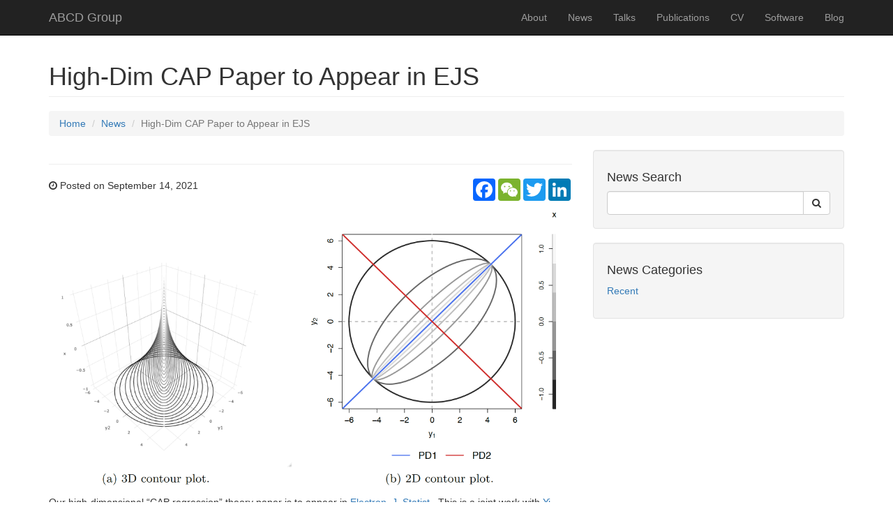

--- FILE ---
content_type: text/html; charset=utf-8
request_url: https://bigcomplexdata.com/news/2021/09/14/high-dim-CAP-to-appear-in-EJS.html
body_size: 2720
content:
<!DOCTYPE html>
<html lang="en">
<head>
    
    <meta charset="utf-8">
    <meta http-equiv="X-UA-Compatible" content="IE=edge">
    <meta name="viewport" content="width=device-width, initial-scale=1">
    <meta name="description" content="">
    <meta name="author" content="">

    <title>
         High-Dim CAP Paper to Appear in EJS 
    </title>


    <!--
    <link rel="icon" type="image/png" href="http://www.bigcomplexdata.com/favicon-32x32.png" sizes="32x32" />
    <link rel="icon" type="image/png" href="http://www.bigcomplexdata.com/favicon-16x16.png" sizes="16x16" />
    <link rel="icon" type="image/png" href="http://www.bigcomplexdata.com/favicon-128.png" sizes="128x128" />
-->

    <!--new favicon for all platforms-->
    <link rel="apple-touch-icon" sizes="152x152" href="/apple-touch-icon.png">
    <link rel="icon" type="image/png" href="/favicon-32x32.png" sizes="32x32">
    <link rel="icon" type="image/png" href="/favicon-16x16.png" sizes="16x16">
    <link rel="manifest" href="/manifest.json">
    <link rel="mask-icon" href="/safari-pinned-tab.svg" color="#5bbad5">
    <meta name="theme-color" content="#ffffff">



    <!-- Bootstrap Core CSS -->
    <link href="https://bigcomplexdata.com/css/bootstrap.min.css" rel="stylesheet">

    <!-- Custom CSS -->
    <link href="https://bigcomplexdata.com/css/modern-business.css" rel="stylesheet">

    <!-- Custom Fonts -->
    <link href="https://bigcomplexdata.com/font-awesome/css/font-awesome.min.css" rel="stylesheet" type="text/css">

    <!-- HTML5 Shim and Respond.js IE8 support of HTML5 elements and media queries -->
    <!-- WARNING: Respond.js doesn't work if you view the page via file:// -->
    <!--[if lt IE 9]>
        <script src="https://oss.maxcdn.com/libs/html5shiv/3.7.0/html5shiv.js"></script>
        <script src="https://oss.maxcdn.com/libs/respond.js/1.4.2/respond.min.js"></script>
    <![endif]-->

    


<!-- Global site tag (gtag.js) - Google Analytics -->
<script async src="https://www.googletagmanager.com/gtag/js?id=UA-27280908-1"></script>
<script>
  window.dataLayer = window.dataLayer || [];
  function gtag(){dataLayer.push(arguments);}
  gtag('js', new Date());

  gtag('config', 'UA-27280908-1');
</script>

</head>

<body>
  <div id="fb-root"></div>
<script>(function(d, s, id) {
  var js, fjs = d.getElementsByTagName(s)[0];
  if (d.getElementById(id)) return;
  js = d.createElement(s); js.id = id;
  js.src = "//connect.facebook.net/en_US/sdk.js#xfbml=1&version=v2.8";
  fjs.parentNode.insertBefore(js, fjs);
}(document, 'script', 'facebook-jssdk'));</script>

    <!-- Navigation -->
<nav class="navbar navbar-inverse navbar-fixed-top" role="navigation">
    <div class="container">
        <!-- Brand and toggle get grouped for better mobile display -->
        <div class="navbar-header">
            <button type="button" class="navbar-toggle" data-toggle="collapse" data-target="#bs-example-navbar-collapse-1">
                <span class="sr-only">Toggle navigation</span>
                <span class="icon-bar"></span>
                <span class="icon-bar"></span>
                <span class="icon-bar"></span>
            </button>
            <a class="navbar-brand" href="https://bigcomplexdata.com/index.html">ABCD Group</a>
        </div>
        <!-- Collect the nav links, forms, and other content for toggling -->
        <div class="collapse navbar-collapse" id="bs-example-navbar-collapse-1">
            <ul class="nav navbar-nav navbar-right">
                <li>
                    <a href="https://bigcomplexdata.com/about.html">About</a>
                </li>
                <!--
                <li class="dropdown">
                    <a href="#" class="dropdown-toggle" data-toggle="dropdown">News <b class="caret"></b></a>
                    <ul class="dropdown-menu">
                        <li>
                            <a href="current_news.html">Current News</a>
                        </li>
                    </ul>
                </li>
-->
                <li>
                    <a href="https://bigcomplexdata.com/news.html">News</a>
                </li>

<!--
                <li>
                    <a href="https://bigcomplexdata.com/research.html">Research</a>
                </li>
-->
                <li>
                    <a href="https://bigcomplexdata.com/talks.html">Talks</a>
                </li>
                <li>
                    <a href="https://scholar.google.com/citations?user=PXb0oFcAAAAJ&hl=en&authuser=1" target="_blank">Publications</a>
                </li>
                <li>
                    <a href="https://bigcomplexdata.com/cv/cv.pdf" target="_blank">CV</a>
                </li>
<!--
                <li>
                    <a href="http://www.stat.brown.edu/FacultyDisplay.aspx?id=1317070681">Teaching</a>
                </li>
-->
                <li>
                    <a href="https://bigcomplexdata.com/software.html">Software</a>
                </li>
<!--
                <li class="dropdown">
                    <a href="#" class="dropdown-toggle" data-toggle="dropdown">Blog <b class="caret"></b></a>
                    <ul class="dropdown-menu">
                        <li>
                            <a href="https://bigcomplexdata.com/blog-home-1.html">Home</a>
                        </li>
                    </ul>
                </li>
-->
                <li>
                    <a href="https://bigcomplexdata.com/blog.html">Blog</a>
                </li>
            </ul>
        </div>
        <!-- /.navbar-collapse -->
    </div>
    <!-- /.container -->
</nav>

    

    <!-- Page Content -->
    <div class="container">

       

 

<!-- Page Heading/Breadcrumbs -->
<div class="row">
    <div class="col-lg-12">
        <h1 class="page-header">High-Dim CAP Paper to Appear in EJS
            <!--<small>by <a href="#">Xi Luo</a>
            </small>-->
        </h1>
        <ol class="breadcrumb">
            <li><a href="/index.html">Home</a>
            </li>
            <li><a href="/news.html">News</a></li>
            <li class="active">High-Dim CAP Paper to Appear in EJS</li>
        </ol>
    </div>
</div>
<!-- /.row -->

<!-- Content Row -->
<div class="row">

    <!-- Blog Post Content Column -->
    <div class="col-lg-8">

        <!-- Blog Post -->

       <hr>

        <!-- Date/Time -->
        <p style="vertical-align: middle; display: inline-block;"><i class="fa fa-clock-o"></i> Posted on September 14, 2021</p>
        <!--facebook icon -->
        <!-- <div class="fb-like" data-href="https://bigcomplexdata.com/news/2021/09/14/high-dim-CAP-to-appear-in-EJS.html" data-layout="button_count" data-action="like" data-size="large"
            data-show-faces="true" data-share="true" style="vertical-align: middle;   float: right"></div> -->
        <div style="vertical-align: middle;   float: right">
            <div class="a2a_kit a2a_kit_size_32 a2a_default_style">
                <a class="a2a_button_facebook"></a>
                <a class="a2a_button_wechat"></a>
                <a class="a2a_button_twitter"></a>
                <a class="a2a_button_linkedin"></a>
            </div>
        </div>
       
        
        <!-- Preview Image -->
             
                <a href="https://doi.org/10.1214/21-EJS1887">
                    <img class="img-responsive" src="/img/news/CAPexample.png" alt="">
                </a>
            
        

       

        <!-- Post Content -->
<!--
        
        <p class="lead"><p>Our high-dimensional “CAP regression” theory paper is to appear in <a href="https://doi.org/10.1214/21-EJS1887">Electron. J. Statist.</a>. This is  a joint work with <a href="https://medicine.iu.edu/faculty/44484/zhao-yi">Yi Zhao</a> from Indiana University, and <a href="https://sites.google.com/view/bcaffo/home">Brian Caffo</a> from Johns Hopkins.</p>
</p>
        
-->

        <p>Our high-dimensional “CAP regression” theory paper is to appear in <a href="https://doi.org/10.1214/21-EJS1887">Electron. J. Statist.</a>. This is  a joint work with <a href="https://medicine.iu.edu/faculty/44484/zhao-yi">Yi Zhao</a> from Indiana University, and <a href="https://sites.google.com/view/bcaffo/home">Brian Caffo</a> from Johns Hopkins.</p>


        <hr>

    </div>

    <!-- Blog Sidebar Widgets Column -->
    <div class="col-md-4">

        <!-- Blog Search Well -->
        <div class="well">
            <h4>News Search</h4>
            <div class="input-group">
                <input type="text" class="form-control">
                <span class="input-group-btn">
                    <button class="btn btn-default" type="button"><i class="fa fa-search"></i></button>
                </span>
            </div>
            <!-- /.input-group -->
        </div>

        <!-- Blog Categories Well -->
        <div class="well">
            <h4>News Categories</h4>
            <div class="row">
                <div class="col-lg-6">
                    <ul class="list-unstyled">
                        <li><a href="/blog-home-1.html">Recent</a>
                        </li>
                    </ul>
                </div>
            </div>
            <!-- /.row -->
        </div>

        <!-- Side Widget Well -->


    </div>

</div>
<!-- /.row -->


        <hr>
<!-- Footer -->
<footer>
    <div class="row">
        <div class="col-lg-12">
            <p>Copyright &copy; ABCD Group 2016 - 2024</p>
        </div>
    </div>
</footer>

    </div>
    <!-- /.container -->
    
<!-- jQuery -->
<script src="https://bigcomplexdata.com/js/jquery.js"></script>

<!-- Bootstrap Core JavaScript -->
<script src="https://bigcomplexdata.com/js/bootstrap.min.js"></script>

<!-- add to any buttons -->
<script async src="https://static.addtoany.com/menu/page.js"></script>






</body>

</html>
<!-- Proudly Powered by GitHub | Generated 2024-08-28 12:34:21 -0400 | Revision 29579d8507f9f256dc96981f892df8bddc5fef9f -->
